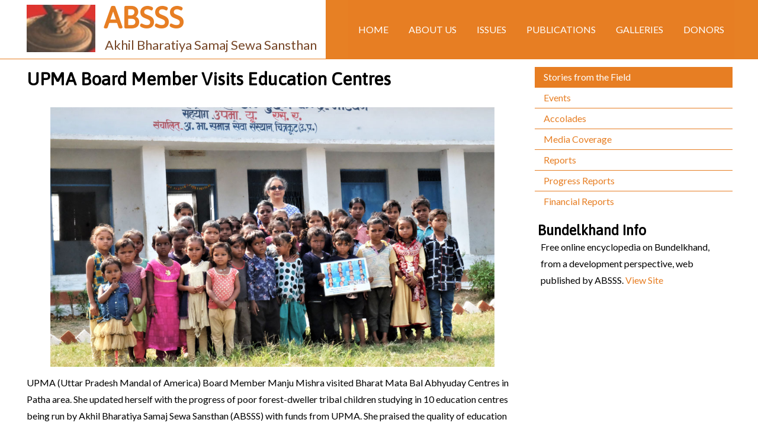

--- FILE ---
content_type: text/html
request_url: http://absss.org.in/stories-from-the-field/193-upma-board-member-visits-education-centres.html
body_size: 3931
content:
<!DOCTYPE html>
<html dir="ltr" lang="en-gb">

<!-- Mirrored from absss.in/stories-from-the-field/193-upma-board-member-visits-education-centres by HTTrack Website Copier/3.x [XR&CO'2014], Tue, 12 Dec 2023 12:03:20 GMT -->
<!-- Added by HTTrack --><meta http-equiv="content-type" content="text/html;charset=utf-8" /><!-- /Added by HTTrack -->
<head>
    <base  />
	<meta http-equiv="content-type" content="text/html; charset=utf-8" />
	<meta name="author" content="Super User" />
	<meta name="generator" content="Joomla! - Open Source Content Management" />
	<title>UPMA Board Member Visits Education Centres</title>
	<style type="text/css">
.pbck-container { max-width: 1000px}@media only screen and (min-width:801px){
.ckhide5 { display: none !important; } 
.ckstack5 > .inner { display: block; }
.ckstack5 > .inner > .blockck { float: none !important; width: auto !important; display: block; margin-left: 0 !important;}
}@media only screen and (max-width:800px) and (min-width:641px){
.ckhide4 { display: none !important; } 
.ckstack4 > .inner { display: block; }
.ckstack4 > .inner > .blockck { float: none !important; width: auto !important; display: block; margin-left: 0 !important;}
}@media only screen and (max-width:640px) and (min-width:481px){
.ckhide3 { display: none !important; } 
.ckstack3 > .inner { display: block; }
.ckstack3 > .inner > .blockck { float: none !important; width: auto !important; display: block; margin-left: 0 !important;}
}@media only screen and (max-width:480px) and (min-width:321px){
.ckhide2 { display: none !important; } 
.ckstack2 > .inner { display: block; }
.ckstack2 > .inner > .blockck { float: none !important; width: auto !important; display: block; margin-left: 0 !important;}
}@media only screen and (max-width:320px){
.ckhide1 { display: none !important; } 
.ckstack1 > .inner { display: block; }
.ckstack1 > .inner > .blockck { float: none !important; width: auto !important; display: block; margin-left: 0 !important;}
}
	</style>
	<script type="application/json" class="joomla-script-options new">{"csrf.token":"dcf52c97d7adbcbbc4dd5cf3709f38f2","system.paths":{"root":"","base":""}}</script>
	<script src="../media/system/js/mootools-core1611.js?c7b18e35a3b2acd36b1ba1bced54f0dc" type="text/javascript"></script>
	<script src="../media/system/js/core1611.js?c7b18e35a3b2acd36b1ba1bced54f0dc" type="text/javascript"></script>
	<script src="../media/system/js/mootools-more1611.js?c7b18e35a3b2acd36b1ba1bced54f0dc" type="text/javascript"></script>

    <link rel="stylesheet" href="../templates/system/css/system.css" />
    <link rel="stylesheet" href="../templates/system/css/general.css" />

    <!-- Created by Artisteer v4.1.0.59782 -->
    
    
    <meta name="viewport" content="initial-scale = 1.0, maximum-scale = 1.0, user-scalable = no, width = device-width">

    <!--[if lt IE 9]><script src="https://html5shiv.googlecode.com/svn/trunk/html5.js"></script><![endif]-->
    <link rel="stylesheet" href="../templates/absss/css/template.css" media="screen">
    <!--[if lte IE 7]><link rel="stylesheet" href="/templates/absss/css/template.ie7.css" media="screen" /><![endif]-->
    <link rel="stylesheet" href="../templates/absss/css/template.responsive.css" media="all">
<link rel="stylesheet" type="text/css" href="https://fonts.googleapis.com/css?family=Asap|Lato&amp;subset=latin">

    <script>if ('undefined' != typeof jQuery) document._artxJQueryBackup = jQuery;</script>
    <script src="../templates/absss/jquery.js"></script>
    <script>jQuery.noConflict();</script>

    <script src="../templates/absss/script.js"></script>
        <script>if (document._artxJQueryBackup) jQuery = document._artxJQueryBackup;</script>
    <script src="../templates/absss/script.responsive.js"></script>
</head>
<body>

<div id="main">
<header class="header">

    <div class="shapes">
<div class="object1379040740" data-left="0%"></div>

            </div>
<h1 class="headline" data-left="12.22%">
    <a href="../index.html">ABSSS</a>
</h1>
<h2 class="slogan" data-left="15.39%">Akhil Bharatiya Samaj Sewa Sansthan</h2>




<nav class="nav">
    
<ul class="hmenu"><li class="item-101"><a href="../index.html">Home</a></li><li class="item-112 deeper parent"><a class="separator">About Us</a><ul><li class="item-113"><a href="../about-us/genesis.html">Genesis</a></li><li class="item-114"><a href="../about-us/guiding-principles.html">Guiding Principles</a></li><li class="item-116"><a href="../about-us/development-priorities.html">Development Priorities</a></li><li class="item-117"><a href="../about-us/target-group.html">Target Group</a></li><li class="item-118"><a href="../about-us/coverage-area.html">Coverage Area</a></li><li class="item-120"><a href="../about-us/governing-board.html">Governing Board</a></li><li class="item-121"><a href="../about-us/infrastructure-and-hr.html">Infrastructure and HR</a></li></ul></li><li class="item-125 deeper parent"><a class="separator">Issues</a><ul><li class="item-128"><a href="../issues/natural-resource-management.html">Natural Resource Management</a></li><li class="item-129"><a href="../issues/local-planning-and-pris.html">Local Planning and PRIs</a></li><li class="item-130"><a href="../issues/strengthening-of-civil-society.html">Strengthening of Civil Society</a></li><li class="item-131"><a href="../issues/social-justice-and-entitlements.html">Social Justice and Entitlements</a></li><li class="item-132"><a href="../issues/advocacy-and-lobbying.html">Advocacy and Lobbying</a></li><li class="item-126"><a href="../issues/child-and-rural-education.html">Child and Rural Education</a></li><li class="item-127"><a href="../issues/women-empowerment.html">Women Empowerment</a></li></ul></li><li class="item-146 deeper parent"><a class="separator">Publications</a><ul><li class="item-147"><a href="../publications/in-house-publications.html">In-house Publications</a></li><li class="item-148"><a href="../publications/commentaries.html">Commentaries</a></li></ul></li><li class="item-153 deeper parent"><a class="separator">Galleries</a><ul><li class="item-253"><a href="../galleries/photo-gallery.html">Photo Gallery</a></li><li class="item-154"><a href="../galleries/posters-and-pamphlets.html">Posters and Pamphlets</a></li><li class="item-155"><a href="../galleries/short-films.html">Short Films</a></li></ul></li><li class="item-272"><a href="../donors.html">Donors</a></li></ul> 
    </nav>

                    
</header>
<div class="sheet clearfix">
            <div class="layout-wrapper">
                <div class="content-layout">
                    <div class="content-layout-row">
                        <div class="layout-cell content">
<article class="post messages"><div class="postcontent postcontent-0 clearfix"><div id="system-message-container">
	</div>
</div></article><div class="item-page"><article class="post"><h2 class="postheader">UPMA Board Member Visits Education Centres</h2><div class="postcontent postcontent-0 clearfix"><div class="article"><p><img style="display: block; margin-left: auto; margin-right: auto;" src="../images/stories/upma-board-member-visits-education-centres.jpg" alt="upma board member visits education centres" width="750" height="438" /></p>  <p>UPMA (Uttar Pradesh Mandal of America) Board Member Manju Mishra visited Bharat Mata Bal Abhyuday Centres in Patha area. She updated herself with the progress of poor forest-dweller tribal children studying in 10 education centres being run by Akhil Bharatiya Samaj Sewa Sansthan (ABSSS) with funds from UPMA. She praised the quality of education being imparted to children and gave suggestions for further improving education.</p>  <p>Mrs Mishra asked the teachers at the education centres about the difficulties being faced by them. She talked to the parents of teachers and motivated them to give attention to health and education of the children. She took food with them.</p>  <p>Belonging to the state capital Lucknow, Mrs Mishra is a great learned woman with social service leaning. In2012, she became an active member of UPMA, founded by Mrs Neelu Gupta in 2006. After being associated with the organisation she came to know how this organisation was providing an opportunity to provide education to the poor children in remote areas of Uttar Pradesh.</p>  <p>UPMA and ABSSS joined hands in 2016 to provide education to the deprived children in five hamlets in four gram panchayats of Manikpur block of Chitrakoot district. At present 10 education centres are being run in Jhari, Tikaria, Motwan, Nai Basti Deepu, Mangawan, Gopipur, Bheda, Jaro Mafi, Bandha Bhitar and Amchur Nerua. Seeing the progress of the children and understanding needs of deprived children five new education centres have been opened this year in as many hamlets in three gram panchayats.</p>  <p>To further increase interest of education of children in 10 education centres sweater, shoes, socks, school bags, books, exercise books, etc., were distributed among the children so their education continued unhindered. At present 350 Kol tribal children are studying in these 10 education centres.</p>  <p>In evening free coaching is being run in these centres for 185 children studying in classes 4 to 10. The teachers in these education centres stay for some time in the village, listen to the problems of the villagers and sometime offer solution of these problems.</p>  <p>After the visit, Mrs. Mishra held a small meeting with all the workers. She motivated the workers to continue with this pious work. ABSSS founder Gopal Bhai, director Rashtradeep and worker Delphine accompanied her during visit.</p></div></div></article></div>


                        </div>
                        
                        <div class="layout-cell sidebar2">
<div class="vmenublock clearfix"><div class="vmenublockcontent"><ul class="vmenu"><li class="item-140 current active"><a class=" active" href="../stories-from-the-field.html">Stories from the Field</a></li><li class="item-141"><a href="../events.html">Events</a></li><li class="item-308"><a href="../accolades.html">Accolades</a></li><li class="item-271"><a href="../media-coverage.html">Media Coverage</a></li><li class="item-145"><a href="../reports.html">Reports</a></li><li class="item-178"><a href="../progress-reports.html">Progress Reports</a></li><li class="item-244"><a href="../financial-reports.html">Financial Reports</a></li></ul></div></div><div class="block clearfix"><div class="blockcontent"><div class="custom"  >
	<h3>Bundelkhand Info</h3>  <p>Free online encyclopedia on Bundelkhand, from a development perspective, web published by ABSSS. <a href="http://www.bundelkhandinfo.org.in/" target="_blank" rel="noopener">View Site</a></p></div></div></div>

                        </div>
                    </div>
                </div>
            </div>


    </div>
<footer class="footer">
  <div class="footer-inner">
    <!-- begin nostyle -->
<div class="nostyle">
<!-- begin nostyle content -->


<div class="custom"  >
	<p>| <a href="../contact-us.html">Contact Us</a> | <a href="../site-map.html">Site Map</a> | <a href="../terms-of-use.html">Terms of Use</a> |</p>  <p>Web site best viewed at 1024x768 resolution. For best results please use latest versions of Mozilla Firefox, Google Chrome, or Microsoft Internet Explorer.<br />Copyright © Akhil Bharatiya Samaj Sewa Sansthan, 2006-2023. Designed, hosted and maintained by <a href="http://http//aadicreations.in" target="_blank" rel="noopener">Aadi Creations</a>.</p></div>
<!-- end nostyle content -->
</div>
<!-- end nostyle -->
</div>
</footer>

</div>



</body>

<!-- Mirrored from absss.in/stories-from-the-field/193-upma-board-member-visits-education-centres by HTTrack Website Copier/3.x [XR&CO'2014], Tue, 12 Dec 2023 12:03:20 GMT -->
</html>